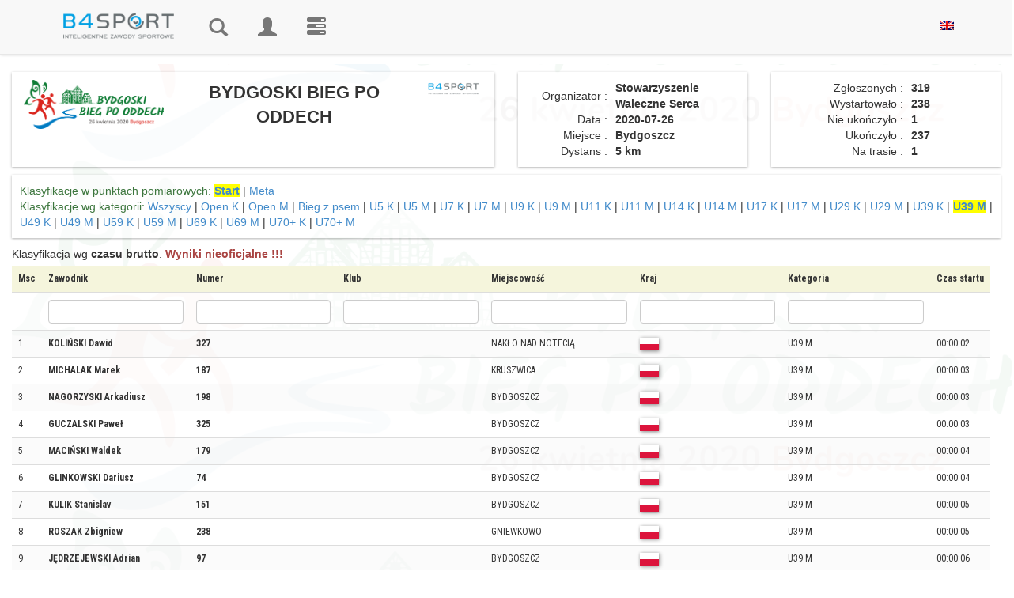

--- FILE ---
content_type: text/html; charset=utf-8
request_url: https://wyniki.b4sport.pl/bydgoski-bieg-po-oddech/u39-m/e2519/c25227.html?times=0&embeded=0&auto=0&location_nr=-2
body_size: 12260
content:
<!DOCTYPE html>
<html lang="pl">
	<head>
				<meta http-equiv="content-type" content="text/html; charset=UTF-8">
		<meta charset="utf-8">
		<meta property="og:title" name="description" content="BYDGOSKI BIEG PO ODDECH - Wyniki B4SPORT" />
<meta property="og:description" name="description" content="Wyniki dystansu BYDGOSKI BIEG PO ODDECH. Zgłoszonych zawodników było 319. Sprawdź wyniki online" />
<link rel="stylesheet" type="text/css" href="https://cdnjs.cloudflare.com/ajax/libs/leaflet/1.3.1/leaflet.css" />
<link rel="stylesheet" type="text/css" href="/css/leaflet.markercluster/MarkerCluster.css" />
<link rel="stylesheet" type="text/css" href="/css/leaflet.markercluster/MarkerCluster.Default.css" />
<link rel="stylesheet" type="text/css" href="https://api.mapbox.com/mapbox.js/plugins/leaflet-fullscreen/v1.0.1/leaflet.fullscreen.css" />
<link rel="stylesheet" type="text/css" href="/css/pretty_table.css" />
<script type="text/javascript" src="/assets/8ebba4e2/jquery.min.js"></script>
<script type="text/javascript" src="/assets/8ebba4e2/jquery.ba-bbq.min.js"></script>
<script type="text/javascript" src="/js/Chart.bundle.min.js"></script>
<script type="text/javascript" src="/js/utils.js"></script>
<script type="text/javascript" src="https://cdnjs.cloudflare.com/ajax/libs/leaflet/1.3.1/leaflet.js"></script>
<script type="text/javascript" src="https://cdnjs.cloudflare.com/ajax/libs/leaflet-gpx/1.4.0/gpx.min.js"></script>
<script type="text/javascript" src="https://api.mapbox.com/mapbox.js/plugins/leaflet-fullscreen/v1.0.1/Leaflet.fullscreen.min.js"></script>
<script type="text/javascript" src="/js/chroma.js"></script>
<script type="text/javascript" src="/js/leaflet.markercluster/leaflet.markercluster.js"></script>
<script type="text/javascript" src="https://wyniki.b4sport.pl/js/jquery/jquery-ui-1.9.2.custom.min.js"></script>
<script type="text/javascript" src="https://wyniki.b4sport.pl/js/jquery/jquery.autocomplete.js"></script>
<script type="text/javascript" src="https://wyniki.b4sport.pl/js/docCookies.js"></script>
<title>BYDGOSKI BIEG PO ODDECH - Wyniki B4SPORT</title>
		<meta name="viewport" content="width=device-width, initial-scale=1, maximum-scale=1">
		<link rel="preconnect" href="https://fonts.gstatic.com">
		<link href="https://fonts.googleapis.com/css2?family=Roboto+Condensed:ital,wght@0,300;0,400;0,700;1,300;1,400;1,700&display=swap" rel="stylesheet">
		<link href="https://wyniki.b4sport.pl/themes/timer/css/bootstrap.css" rel="stylesheet">
		<link href="https://wyniki.b4sport.pl/themes/timer/css/datepicker3.css" rel="stylesheet">
		<link href="https://wyniki.b4sport.pl/themes/timer/css/autocomplete.css" rel="stylesheet">
		<!--		<link href="https://wyniki.b4sport.pl/themes/timer/jquery-ui-1.11.4.custom/jquery-ui.min.css" rel="stylesheet">
                <link rel="stylesheet" href="https://wyniki.b4sport.pl/themes/timer/bootstrap-select-1.10.0/dist/css/bootstrap-select.css">-->
		<!--[if lt IE 9]>
			<script src="//html5shim.googlecode.com/svn/trunk/html5.js"></script>
		<![endif]-->
		<link href="https://wyniki.b4sport.pl/themes/timer/css/styles.css?t=1111124" rel="stylesheet">
		<link href="https://wyniki.b4sport.pl/themes/timer/css/flags.css" rel="stylesheet">
		
								<script src="https://wyniki.b4sport.pl/themes/timer/js/bootstrap.min.js"></script>
		<script src="https://wyniki.b4sport.pl/themes/timer/js/bootstrap-datepicker.js"></script>
<!--		<script src="https://wyniki.b4sport.pl/themes/timer/jquery-ui-1.11.4.custom/jquery-ui.min.js"></script>
                                <script src="https://wyniki.b4sport.pl/themes/timer/bootstrap-select-1.10.0/dist/js/bootstrap-select.js"></script>-->
<!-- Hotjar Tracking Code for http://wyniki.b4sport.pl -->
		<!--<script src="https://kit.fontawesome.com/a076d05399.js"></script>-->
		<link href="https://wyniki.b4sport.pl/images/disciplines/font/flaticon.css" rel="stylesheet">
<!--<script>
    (function(h,o,t,j,a,r){
        h.hj=h.hj||function(){(h.hj.q=h.hj.q||[]).push(arguments)};
        h._hjSettings={hjid:1545722,hjsv:6};
        a=o.getElementsByTagName('head')[0];
        r=o.createElement('script');r.async=1;
        r.src=t+h._hjSettings.hjid+j+h._hjSettings.hjsv;
        a.appendChild(r);
    })(window,document,'https://static.hotjar.com/c/hotjar-','.js?sv=');
</script>		-->
		<!-- Google Tag Manager -->
		<script>(function(w,d,s,l,i){w[l]=w[l]||[];w[l].push({'gtm.start':
		new Date().getTime(),event:'gtm.js'});var f=d.getElementsByTagName(s)[0],
		j=d.createElement(s),dl=l!='dataLayer'?'&l='+l:'';j.async=true;j.src=
		'https://www.googletagmanager.com/gtm.js?id='+i+dl;f.parentNode.insertBefore(j,f);
		})(window,document,'script','dataLayer','GTM-PFZRJK5');</script>
		<!-- End Google Tag Manager -->
	</head>
		<body >
		<!-- Google Tag Manager (noscript) -->
		<noscript><iframe src="https://www.googletagmanager.com/ns.html?id=GTM-PFZRJK5"
		height="0" width="0" style="display:none;visibility:hidden;"></iframe></noscript>
		<!-- End Google Tag Manager (noscript) -->
				<div id="topmenu" class="navbar navbar-default navbar-fixed-top" role="navigation">
			<div class="container">
				<div class="navbar-header">
					<button type="button" class="navbar-toggle" data-toggle="collapse" data-target=".navbar-collapse">
						<span class="sr-only">Toggle navigation</span>
						<span class="icon-bar"></span>
						<span class="icon-bar"></span>
						<span class="icon-bar"></span>
					</button>
					<a href="/" class="navbar-brand" style="max-width: 190px;"><img class="img-responsive" src="/images/b4sport-logo-www.png" alt="B4Sport"/></a>
				</div>
				<div class="navbar-collapse collapse">
					<ul class="nav navbar-nav navbar-icons">
												<!--<li ><a href="/timerRaces/showAdminEvents">Wydarzenia</a></li>-->
						<li ><a href="/" title="Wyniki"><i class="glyphicon glyphicon-search"></i><span class="navbar-label"> Wyniki</span></a></li>
													<li ><a href="/timer/logowanie" title="Zaloguj"><i class="glyphicon glyphicon-user"></i><span class="navbar-label"> Zaloguj</span></a></li>
												<li><a href="https://b4sport.pl/" title="B4SPORT.PL - elektroniczny pomiar czasu"><i class="glyphicon glyphicon-tasks"><span class="navbar-label">B4SPORT.PL - elektroniczny pomiar czasu</span></i></a></li>
											</ul>
					<ul class="nav navbar-nav navbar-right">
						<li>
						<a href="/bydgoski-bieg-po-oddech/u39-m/e2519/c25227.html?language=en">
							<img style="" src="/images/en_us.png" />
						</a>
						</li>
											</ul>
<!--					<ul class="nav navbar-nav navbar-right">
						<li>
							<a href="/?language=en">
								<img style="" src="/images/en_us.png" />
							</a>
						</li>
					</ul>-->
				</div>
				<!--/.nav-collapse -->
			</div>
		</div>
		
		<!-- Begin Body -->
		<div id="maincontent">
			<div class="container">
				<div class="row">
					<div class="col-md-12">
						<div id="flashContainer">
																																		</div>
					</div>
				</div>
			</div>
			<div class="container-fluid">
				<div class="row">
					<div class="col-md-12">
						

<style>
	div.table-results tr.grid-filter input {
		height: 30px;
		padding: 6px;
	}
	div.table-results td, div.table-results th {
		font-size: 12px;
		white-space: nowrap;
		font-family: 'Roboto Condensed', sans-serif;
		/*font-stretch: semi-condensed;*/
		/*padding: 6px 6px !important;*/
		
	}
	div.table-results td.limit {
		border-bottom: 3px solid #ff8080;
		font-size: 16px;
		font-weight: bold;
		background-color: white;
	}
	div.table-results td.limitDist {
		border-bottom: 3px solid #8080ff;
		font-size: 16px;
		font-weight: bold;
		background-color: white;
	}
	div.table-results td.limitClass {
		border-bottom: 3px solid #ff8080;
		font-size: 16px;
		font-weight: bold;
		background-color: white;
	}
    tr.grid-filter select {
        padding: 2px;
        width: 53px;
        height: 30px;
    }
    img.spons-logo {
        max-height:200px;
        margin: 0 auto !important;
    }
	a.link-selected {
		font-weight: bold;
		background-color: yellow;
	}
	td.numberCell {
		text-align: right;
	}
	td.boldTd {
		font-weight: bold;
	}
	img.av-results {
		margin-left: 3px;
	}
	td.highlight, th.highlight  {
		background-color:lightcyan !important;
	}
	.table-results table th {
		background: beige;
		position: sticky;
		top: 0px; /* Don't forget this, required for the stickiness */
		/*box-shadow: 0 2px 2px -1px rgba(0, 0, 0, 0.4);*/
	}
	.table-results table td .glyphicon {
		position: unset;
	}
	
	.table-striped > tbody > tr:nth-child(even) > td, .table-striped > tbody > tr:nth-child(even) > th {
		background-color: rgb(255, 255, 255, 0.6);
	}
	.table-striped > tbody > tr:nth-child(odd) > td, .table-striped > tbody > tr:nth-child(odd) > th {
		background-color: rgb(249, 249, 249, 0.6);
	}
		
	.table-striped > tbody > tr.diamond:nth-child(even) > td, .table-striped > tbody > tr.diamond:nth-child(even) > th {
		background-color: rgb(64, 200, 255, 0.1);
	}
	.table-striped > tbody > tr.diamond:nth-child(odd) > td, .table-striped > tbody > tr.diamond:nth-child(odd) > th {
		background-color: rgb(0, 128, 249, 0.1);
	}
		
	.table-striped > tbody > tr.gold:nth-child(even) > td, .table-striped > tbody > tr.gold:nth-child(even) > th {
		background-color: rgb(255, 255, 130, 0.1);
	}
	.table-striped > tbody > tr.gold:nth-child(odd) > td, .table-striped > tbody > tr.gold:nth-child(odd) > th {
		background-color: rgb(249, 249, 0, 0.1);
	}
		
	.table-striped > tbody > tr.silver:nth-child(even) > td, .table-striped > tbody > tr.silver:nth-child(even) > th {
		background-color: rgb(255, 255, 255, 0.6);
	}
	.table-striped > tbody > tr.silver:nth-child(odd) > td, .table-striped > tbody > tr.silver:nth-child(odd) > th {
		background-color: rgb(249, 249, 255, 0.6);
	}
	
	.table-striped > tbody > tr.bronze:nth-child(even) > td, .table-striped > tbody > tr.bronze:nth-child(even) > th {
		background-color: rgb(255, 200, 130, 0.1);
	}
	.table-striped > tbody > tr.bronze:nth-child(odd) > td, .table-striped > tbody > tr.bronze:nth-child(odd) > th {
		background-color: rgb(120, 58, 0, 0.1);
	}
	
	tr.diamond td.result-name {
		background-image: url('/medals/diamond.png');
		background-repeat: no-repeat;
		background-position: right;
		padding-right:20px;
	}
	tr.gold td.result-name {
		background-image: url('/medals/gold-medal.png');
		background-repeat: no-repeat;
		background-position: right;
		padding-right:20px;
	}
	tr.silver td.result-name {
		background-image: url('/medals/silver-medal.png');
		background-repeat: no-repeat;
		background-position: right;
		padding-right:20px;
	}
	tr.bronze td.result-name {
		background-image: url('/medals/bronze-medal.png');
		background-repeat: no-repeat;
		background-position: right;
		padding-right:20px;
	}

	.loading-screen {
		text-align: center;
	}

	.loading-text {
		font-weight: 600;
		font-size: 40px;
		color: rgb(255, 255, 255);
		text-shadow:
			2px 2px 0 #000,
			-2px 2px 0 #000,
			-2px -2px 0 #000,
			2px -2px 0 #000;
	}

	#copied {
		color: rgb(0, 204, 0);
	}

	#not-copied {
		color: rgb(204, 0, 0);
	}

	.chip-icon {
		background-image: url('/images/chip_cropped_prev_ui.png');
		background-size: 85%;
		background-repeat: no-repeat;
		background-position: center;
	}

	@media screen and (min-width: 3400px) {
		.chip-icon {
			background-size: 50%;
		}
	}

	td.chip-icon > a {
		all: unset;
	}

</style>
<style>
	@media screen and (min-width: 1200px){

		.modal-dialog {
			width: 1000px;
		}
		
		.main-background {
			margin-top: 10px;
		}
    }
	
	.result-canvas {
		background-color: rgb(255, 255, 255,0.6);
	}
	
	.result-panel {
		margin-bottom: 10px;
		padding: 10px 10px;
		box-shadow: rgba(0,0,0,.3) 0 1px 3px 0;
		background-color: rgb(255, 255, 255,0.6);
	}
		
	.result-panel img.country-flag {	
		margin-right: 5px;
		margin-top: -6px;
		border:0;
		width:24px;
		height:16px;
		box-shadow: 1px 1px 2px grey;
	}
			
	.result-panel .runner-name {
		font-size: 20px;
		font-weight: bold;
	}
	
	.result-panel .runner-number {
		font-family: 'Faster One', cursive;
		font-size: 40px;
		background-color: #428bca;
		color:white;
		width: 100%;
		line-height: 44px;
		margin-top: 5px;
	}
	
	.result-panel .race-name {
		font-family: 'Teko', sans-serif;
		font-weight: 400;
		font-size: 20px;
		line-height: 20px;
		margin-top: 10px;
	}	
	
	.result-panel .race-data {
		font-family: 'Teko', sans-serif;
		font-weight: 400;
		font-size: 14px;
		border-bottom: 1px solid #ccc;
	}	
	
	.result-panel .time-row {
		font-size: 16px;
		border-bottom: 1px solid #ccc;
		margin-bottom: 10px
	}	
	
	.result-panel .border-top-row {
		border-top: 1px solid #ccc;
		margin-top:10px;
		padding-top:10px;
	}	
	
	.result-panel .event-name {
		font-weight: 500;
	}	
	
	.result-panel .runner-data table {
		width: 100%;
	}	
	
	.result-panel td.parameter-name {
		text-align: right;
		width: 40%;
		padding-right:5px;
	}	
	
	.result-panel td.parameter-name-long {
		text-align: right;
		width: 60%;
		padding-right: 5px;
	}
	
	.result-panel td.parameter-value {
		text-align: left;
		font-weight: bold;
		padding-left:5px;
		padding-right:5px;
	}	
	
	.result-panel .runner-flag  {
		margin-left: 10px;
		margin-top: -10px;
	}	
	
	.result-panel .results-data .col-xs-7  {
		padding-left: 25px;
	}	
	.result-panel .results-data .col-xs-5  {
		padding-right: 25px;
	}
	
	.padding-panel {
		padding-left: 10px;
		padding-right: 10px;
	}
	
	.link-panel .col-xs-6 {
		text-align: center;
	}
		
	
	@media screen and (min-width: 1200px){
		.result-panel .event-name {
			font-size: 22px;
			/*font-weight: bold;*/
			/*line-height: 22px;*/
		}	
    }	
	
	.table-responsive {
		width: 99%;
		/* margin-bottom: 15px;
		overflow-x: auto;
		overflow-y: auto;
		-webkit-overflow-scrolling: touch;
		-ms-overflow-style: -ms-autohiding-scrollbar;
		height: 500px;
		border: 1px solid #ddd; */
	}
	
	.table-results td {
		background-color: rgb(255, 255, 255, 0.6);
	}
	.table-results {
		margin-top: 5px;
	}
	
	.wrapper1 {
	  width: 100%;
	  overflow-x: auto;
	  overflow-y:hidden;
	  height: 20px;
	  position: sticky;
	  top: 0px;
	}

	.div1 {
	  width: 100%;
	  height: 20px;
	}
	

	.main-background:before{
		content: "";
		position: absolute;
		background-image: url("https://b4sportonline.pl/users-folder/641/5653478f3d37296118d4691d28629295c35bc.png"); 
		background-repeat: repeat-y;
		background-position: center center;
		background-size: 100%;
		/*background-attachment: fixed;*/
		opacity: .05;
		height: 100%;
		width: 99%;
	}
	
</style>
<div class="main-background">
	<div class="row" style="height:10px"></div>

<div class="row" id="div-tytul">
	<div class="col-lg-6 text-center div-tytul-child">
		<div class="result-panel text-center">
			<div class="row">
				<div class="col-xs-4 col-md-4"><a target="_blank" href="https://b4sportonline.pl/bydgoski_bieg_po_oddech/"><img style="margin-left: 5px; max-height: 120px;" class="img-responsive img-rounded" src="https://b4sportonline.pl/users-folder/641/5653478f3d37296118d4691d28629295c35bc.png"></a></div>
				<div class="col-xs-8 col-md-6 event-name">
					<strong>BYDGOSKI BIEG PO ODDECH</strong>
																
				</div>					
				<div class="col-xs-12 col-md-2"><a target="_blank" href="http://b4sport.pl"><img class="img-responsive img-rounded" style="margin-right: 5px; max-height: 120px; float: right;display: inline;" src="/images/b4sport-logo-www.png"/></a></div>
			</div>
		</div>
	</div>

	<div class="col-lg-3 div-tytul-child">
        		<div class="result-panel text-center"><!-- Panel informacyjny -->
			<div class="runner-data">
				<table>
										<tr>
						<td class="parameter-name">Organizator&nbsp;:</td>
						<td class="parameter-value">Stowarzyszenie Waleczne Serca</td>
					</tr>
															<tr>
						<td class="parameter-name">Data&nbsp;:</td>
						<td class="parameter-value">2020-07-26</td>
					</tr>
															<tr>
						<td class="parameter-name">Miejsce&nbsp;:</td>
						<td class="parameter-value">Bydgoszcz</td>
					</tr>
															<tr>
						<td class="parameter-name">Dystans&nbsp;:</td>
						<td class="parameter-value">5 km</td>
					</tr>
															<tr>
										</tr>
				</table>
			</div>
		</div>
	</div>
	<div class="col-lg-3 div-tytul-child">
		<div class="result-panel text-center"><!-- Statystyki -->
			<div class="runner-data">
				<table>
										<tr>
						<td class="parameter-name-long">Zgłoszonych&nbsp;:</td>
						<td class="parameter-value">319</td>
					</tr>
															<tr>
						<td class="parameter-name-long">Wystartowało&nbsp;:</td>
						<td class="parameter-value">238</td>
					</tr>
															<tr>
						<td class="parameter-name-long">Nie ukończyło&nbsp;:</td>
						<td class="parameter-value">1</td>
					</tr>
															<tr>
						<td class="parameter-name-long">Ukończyło&nbsp;:</td>
						<td class="parameter-value">237</td>
					</tr>
															<tr>
						<td class="parameter-name-long">Na trasie&nbsp;:</td>
						<td class="parameter-value">1</td>
					</tr>
									</table>
			</div>
		</div>		
	</div>
	</div>
<div class="row">	
	<div class="col-xs-12">
        <div class="result-panel" id="div-klasyfikacje">
	<div class="row">
		<div class="col-md-12"> 
			<span class="text-success">Klasyfikacje w punktach pomiarowych:</span>
			<a class="link-selected" href="/bydgoski-bieg-po-oddech/e2519.html?embeded=0&amp;times=0&amp;auto=0&amp;location_nr=-2">Start</a> | 			<a class="" href="/bydgoski-bieg-po-oddech/e2519.html?times=0&amp;embeded=0&amp;auto=0">Meta</a>		</div>
	</div>
	<div class="row">
		<div class="col-md-12"> 
			<span class="text-success">Klasyfikacje wg kategorii:</span>
			<a class="" href="/bydgoski-bieg-po-oddech/e2519.html?times=0&amp;embeded=0&amp;auto=0&amp;location_nr=-2">Wszyscy</a>							 | <a class="" href="/bydgoski-bieg-po-oddech/open-k/e2519/c25235.html?times=0&amp;embeded=0&amp;auto=0&amp;location_nr=-2">Open K</a>							 | <a class="" href="/bydgoski-bieg-po-oddech/open-m/e2519/c25236.html?times=0&amp;embeded=0&amp;auto=0&amp;location_nr=-2">Open M</a>							 | <a class="" href="/bydgoski-bieg-po-oddech/bieg-z-psem/e2519/c25237.html?times=0&amp;embeded=0&amp;auto=0&amp;location_nr=-2">Bieg z psem</a>							 | <a class="" href="/bydgoski-bieg-po-oddech/u5-k/e2519/c25212.html?times=0&amp;embeded=0&amp;auto=0&amp;location_nr=-2">U5 K</a>							 | <a class="" href="/bydgoski-bieg-po-oddech/u5-m/e2519/c25229.html?times=0&amp;embeded=0&amp;auto=0&amp;location_nr=-2">U5 M</a>							 | <a class="" href="/bydgoski-bieg-po-oddech/u7-k/e2519/c25211.html?times=0&amp;embeded=0&amp;auto=0&amp;location_nr=-2">U7 K</a>							 | <a class="" href="/bydgoski-bieg-po-oddech/u7-m/e2519/c25232.html?times=0&amp;embeded=0&amp;auto=0&amp;location_nr=-2">U7 M</a>							 | <a class="" href="/bydgoski-bieg-po-oddech/u9-k/e2519/c25234.html?times=0&amp;embeded=0&amp;auto=0&amp;location_nr=-2">U9 K</a>							 | <a class="" href="/bydgoski-bieg-po-oddech/u9-m/e2519/c25213.html?times=0&amp;embeded=0&amp;auto=0&amp;location_nr=-2">U9 M</a>							 | <a class="" href="/bydgoski-bieg-po-oddech/u11-k/e2519/c25214.html?times=0&amp;embeded=0&amp;auto=0&amp;location_nr=-2">U11 K</a>							 | <a class="" href="/bydgoski-bieg-po-oddech/u11-m/e2519/c25223.html?times=0&amp;embeded=0&amp;auto=0&amp;location_nr=-2">U11 M</a>							 | <a class="" href="/bydgoski-bieg-po-oddech/u14-k/e2519/c25215.html?times=0&amp;embeded=0&amp;auto=0&amp;location_nr=-2">U14 K</a>							 | <a class="" href="/bydgoski-bieg-po-oddech/u14-m/e2519/c25224.html?times=0&amp;embeded=0&amp;auto=0&amp;location_nr=-2">U14 M</a>							 | <a class="" href="/bydgoski-bieg-po-oddech/u17-k/e2519/c25216.html?times=0&amp;embeded=0&amp;auto=0&amp;location_nr=-2">U17 K</a>							 | <a class="" href="/bydgoski-bieg-po-oddech/u17-m/e2519/c25225.html?times=0&amp;embeded=0&amp;auto=0&amp;location_nr=-2">U17 M</a>							 | <a class="" href="/bydgoski-bieg-po-oddech/u29-k/e2519/c25217.html?times=0&amp;embeded=0&amp;auto=0&amp;location_nr=-2">U29 K</a>							 | <a class="" href="/bydgoski-bieg-po-oddech/u29-m/e2519/c25226.html?times=0&amp;embeded=0&amp;auto=0&amp;location_nr=-2">U29 M</a>							 | <a class="" href="/bydgoski-bieg-po-oddech/u39-k/e2519/c25218.html?times=0&amp;embeded=0&amp;auto=0&amp;location_nr=-2">U39 K</a>							 | <a class="link-selected" href="/bydgoski-bieg-po-oddech/u39-m/e2519/c25227.html?times=0&amp;embeded=0&amp;auto=0&amp;location_nr=-2">U39 M</a>							 | <a class="" href="/bydgoski-bieg-po-oddech/u49-k/e2519/c25219.html?times=0&amp;embeded=0&amp;auto=0&amp;location_nr=-2">U49 K</a>							 | <a class="" href="/bydgoski-bieg-po-oddech/u49-m/e2519/c25228.html?times=0&amp;embeded=0&amp;auto=0&amp;location_nr=-2">U49 M</a>							 | <a class="" href="/bydgoski-bieg-po-oddech/u59-k/e2519/c25220.html?times=0&amp;embeded=0&amp;auto=0&amp;location_nr=-2">U59 K</a>							 | <a class="" href="/bydgoski-bieg-po-oddech/u59-m/e2519/c25230.html?times=0&amp;embeded=0&amp;auto=0&amp;location_nr=-2">U59 M</a>							 | <a class="" href="/bydgoski-bieg-po-oddech/u69-k/e2519/c25221.html?times=0&amp;embeded=0&amp;auto=0&amp;location_nr=-2">U69 K</a>							 | <a class="" href="/bydgoski-bieg-po-oddech/u69-m/e2519/c25231.html?times=0&amp;embeded=0&amp;auto=0&amp;location_nr=-2">U69 M</a>							 | <a class="" href="/bydgoski-bieg-po-oddech/u70-k/e2519/c25222.html?times=0&amp;embeded=0&amp;auto=0&amp;location_nr=-2">U70+ K</a>							 | <a class="" href="/bydgoski-bieg-po-oddech/u70-m/e2519/c25233.html?times=0&amp;embeded=0&amp;auto=0&amp;location_nr=-2">U70+ M</a>			
					</div>
	</div>
	
</div>
	
<div class="result-panel-main" style="padding-right: 0;margin-top:10px">
	
Klasyfikacja wg 
<strong>czasu brutto</strong>.

	<span class="text-danger"><strong>Wyniki nieoficjalne !!!</strong></span>

<div>
	<div class="table-responsive table-names table-results wrapper2">
		<div class="grid-view rounded" id="resultsGrid">
<table class="table table-striped table-hover">
<thead>
<tr>
<th style="" id="resultsGrid_c0">Msc</th><th id="resultsGrid_c1">Zawodnik</th><th id="resultsGrid_c2">Numer</th><th id="resultsGrid_c3">Klub</th><th id="resultsGrid_c4">Miejscowość</th><th id="resultsGrid_c5">Kraj</th><th id="resultsGrid_c6">Kategoria</th><th id="resultsGrid_c13">Czas startu</th></tr>
<tr class="grid-filter">
<td style="">&nbsp;</td><td><input name="FiltersForm[surname]" type="text" value="" /></td><td><input name="FiltersForm[number]" type="text" value="" /></td><td><input name="FiltersForm[team]" type="text" value="" /></td><td><input name="FiltersForm[city]" type="text" value="" /></td><td><input name="FiltersForm[country]" type="text" value="" /></td><td><input name="FiltersForm[category_name]" type="text" value="" /></td><td>&nbsp;</td></tr>
</thead>
<tbody>
<tr>
<td style="">1<input class="rowChip" type="hidden" id="chip0" value="4MHDWZS"/><input class="rowName" type="hidden" id="rrname0" value="kolinski-dawid"/></td><td class=""><strong class="texdt-primary">KOLIŃSKI Dawid </strong></td><td><strong>327</strong></td><td><span class='_small'></span></td><td><span class='_small'>NAKŁO NAD NOTECIĄ</span></td><td><span class='_small' style='font-weight:bold;'><img style='border:0;width:24px;height:16px;box-shadow: 1px 1px 5px grey;' src='/images/flags-mini/pl.png' title='Polska (POL)'/></span></td><td>U39 M</td><td>00:00:02</td></tr>
<tr>
<td style="">2<input class="rowChip" type="hidden" id="chip1" value="6DMHV6V"/><input class="rowName" type="hidden" id="rrname1" value="michalak-marek"/></td><td class=""><strong class="texdt-primary">MICHALAK Marek </strong></td><td><strong>187</strong></td><td><span class='_small'></span></td><td><span class='_small'>KRUSZWICA</span></td><td><span class='_small' style='font-weight:bold;'><img style='border:0;width:24px;height:16px;box-shadow: 1px 1px 5px grey;' src='/images/flags-mini/pl.png' title='Polska (POL)'/></span></td><td>U39 M</td><td>00:00:03</td></tr>
<tr>
<td style="">3<input class="rowChip" type="hidden" id="chip2" value="6ENWH4E"/><input class="rowName" type="hidden" id="rrname2" value="nagorzyski-arkadiusz"/></td><td class=""><strong class="texdt-primary">NAGORZYSKI Arkadiusz </strong></td><td><strong>198</strong></td><td><span class='_small'></span></td><td><span class='_small'>BYDGOSZCZ</span></td><td><span class='_small' style='font-weight:bold;'><img style='border:0;width:24px;height:16px;box-shadow: 1px 1px 5px grey;' src='/images/flags-mini/pl.png' title='Polska (POL)'/></span></td><td>U39 M</td><td>00:00:03</td></tr>
<tr>
<td style="">4<input class="rowChip" type="hidden" id="chip3" value="8KNPVGS"/><input class="rowName" type="hidden" id="rrname3" value="guczalski-pawel"/></td><td class=""><strong class="texdt-primary">GUCZALSKI Paweł </strong></td><td><strong>325</strong></td><td><span class='_small'></span></td><td><span class='_small'>BYDGOSZCZ</span></td><td><span class='_small' style='font-weight:bold;'><img style='border:0;width:24px;height:16px;box-shadow: 1px 1px 5px grey;' src='/images/flags-mini/pl.png' title='Polska (POL)'/></span></td><td>U39 M</td><td>00:00:03</td></tr>
<tr>
<td style="">5<input class="rowChip" type="hidden" id="chip4" value="1AHR8KC"/><input class="rowName" type="hidden" id="rrname4" value="macinski-waldek"/></td><td class=""><strong class="texdt-primary">MACIŃSKI Waldek </strong></td><td><strong>179</strong></td><td><span class='_small'></span></td><td><span class='_small'>BYDGOSZCZ</span></td><td><span class='_small' style='font-weight:bold;'><img style='border:0;width:24px;height:16px;box-shadow: 1px 1px 5px grey;' src='/images/flags-mini/pl.png' title='Polska (POL)'/></span></td><td>U39 M</td><td>00:00:04</td></tr>
<tr>
<td style="">6<input class="rowChip" type="hidden" id="chip5" value="3DK8E8V"/><input class="rowName" type="hidden" id="rrname5" value="glinkowski-dariusz"/></td><td class=""><strong class="texdt-primary">GLINKOWSKI Dariusz </strong></td><td><strong>74</strong></td><td><span class='_small'></span></td><td><span class='_small'>BYDGOSZCZ</span></td><td><span class='_small' style='font-weight:bold;'><img style='border:0;width:24px;height:16px;box-shadow: 1px 1px 5px grey;' src='/images/flags-mini/pl.png' title='Polska (POL)'/></span></td><td>U39 M</td><td>00:00:04</td></tr>
<tr>
<td style="">7<input class="rowChip" type="hidden" id="chip6" value="4AHCNKR"/><input class="rowName" type="hidden" id="rrname6" value="kulik-stanislav"/></td><td class=""><strong class="texdt-primary">KULIK Stanislav </strong></td><td><strong>151</strong></td><td><span class='_small'></span></td><td><span class='_small'>BYDGOSZCZ</span></td><td><span class='_small' style='font-weight:bold;'><img style='border:0;width:24px;height:16px;box-shadow: 1px 1px 5px grey;' src='/images/flags-mini/pl.png' title='Polska (POL)'/></span></td><td>U39 M</td><td>00:00:05</td></tr>
<tr>
<td style="">8<input class="rowChip" type="hidden" id="chip7" value="9FH1X2K"/><input class="rowName" type="hidden" id="rrname7" value="roszak-zbigniew"/></td><td class=""><strong class="texdt-primary">ROSZAK Zbigniew </strong></td><td><strong>238</strong></td><td><span class='_small'></span></td><td><span class='_small'>GNIEWKOWO</span></td><td><span class='_small' style='font-weight:bold;'><img style='border:0;width:24px;height:16px;box-shadow: 1px 1px 5px grey;' src='/images/flags-mini/pl.png' title='Polska (POL)'/></span></td><td>U39 M</td><td>00:00:05</td></tr>
<tr>
<td style="">9<input class="rowChip" type="hidden" id="chip8" value="8GH4RP5"/><input class="rowName" type="hidden" id="rrname8" value="jedrzejewski-adrian"/></td><td class=""><strong class="texdt-primary">JĘDRZEJEWSKI Adrian </strong></td><td><strong>97</strong></td><td><span class='_small'></span></td><td><span class='_small'>BYDGOSZCZ</span></td><td><span class='_small' style='font-weight:bold;'><img style='border:0;width:24px;height:16px;box-shadow: 1px 1px 5px grey;' src='/images/flags-mini/pl.png' title='Polska (POL)'/></span></td><td>U39 M</td><td>00:00:06</td></tr>
<tr>
<td style="">10<input class="rowChip" type="hidden" id="chip9" value="8RKFX48"/><input class="rowName" type="hidden" id="rrname9" value="borakiewicz-przemyslaw"/></td><td class=""><strong class="texdt-primary">BORAKIEWICZ Przemysław </strong></td><td><strong>26</strong></td><td><span class='_small'></span></td><td><span class='_small'>GOŁAŃCZ</span></td><td><span class='_small' style='font-weight:bold;'><img style='border:0;width:24px;height:16px;box-shadow: 1px 1px 5px grey;' src='/images/flags-mini/pl.png' title='Polska (POL)'/></span></td><td>U39 M</td><td>00:00:06</td></tr>
<tr>
<td style="">11<input class="rowChip" type="hidden" id="chip10" value="1FHXMBA"/><input class="rowName" type="hidden" id="rrname10" value="han-slawomir"/></td><td class=""><strong class="texdt-primary">HAN Sławomir </strong></td><td><strong>84</strong></td><td><span class='_small'></span></td><td><span class='_small'>BIAŁE BŁOTA</span></td><td><span class='_small' style='font-weight:bold;'><img style='border:0;width:24px;height:16px;box-shadow: 1px 1px 5px grey;' src='/images/flags-mini/pl.png' title='Polska (POL)'/></span></td><td>U39 M</td><td>00:00:09</td></tr>
<tr>
<td style="">12<input class="rowChip" type="hidden" id="chip11" value="6SHBCYH"/><input class="rowName" type="hidden" id="rrname11" value="skupsz-jedrzej-kazmierz"/></td><td class=""><strong class="texdt-primary">SKUPSZ Jędrzej Kazmierz </strong></td><td><strong>250</strong></td><td><span class='_small'></span></td><td><span class='_small'>BYDGOSZCZ</span></td><td><span class='_small' style='font-weight:bold;'><img style='border:0;width:24px;height:16px;box-shadow: 1px 1px 5px grey;' src='/images/flags-mini/pl.png' title='Polska (POL)'/></span></td><td>U39 M</td><td>00:00:09</td></tr>
<tr>
<td style="">13<input class="rowChip" type="hidden" id="chip12" value="1KN9A3V"/><input class="rowName" type="hidden" id="rrname12" value="posert-przemyslaw"/></td><td class=""><strong class="texdt-primary">POSERT Przemyslaw </strong></td><td><strong>226</strong></td><td><span class='_small'></span></td><td><span class='_small'>BYDGOSZCZ</span></td><td><span class='_small' style='font-weight:bold;'><img style='border:0;width:24px;height:16px;box-shadow: 1px 1px 5px grey;' src='/images/flags-mini/pl.png' title='Polska (POL)'/></span></td><td>U39 M</td><td>00:00:10</td></tr>
<tr>
<td style="">14<input class="rowChip" type="hidden" id="chip13" value="1AN2BHX"/><input class="rowName" type="hidden" id="rrname13" value="czaplicki-bartlomiej"/></td><td class=""><strong class="texdt-primary">CZAPLICKI Bartłomiej </strong></td><td><strong>47</strong></td><td><span class='_small'></span></td><td><span class='_small'>BYDGOSZCZ</span></td><td><span class='_small' style='font-weight:bold;'><img style='border:0;width:24px;height:16px;box-shadow: 1px 1px 5px grey;' src='/images/flags-mini/pl.png' title='Polska (POL)'/></span></td><td>U39 M</td><td>00:00:10</td></tr>
<tr>
<td style="">15<input class="rowChip" type="hidden" id="chip14" value="6EMD5XX"/><input class="rowName" type="hidden" id="rrname14" value="frydrych-marcin"/></td><td class=""><strong class="texdt-primary">FRYDRYCH Marcin </strong></td><td><strong>66</strong></td><td><span class='_small'></span></td><td><span class='_small'>BYDGOSZCZ</span></td><td><span class='_small' style='font-weight:bold;'><img style='border:0;width:24px;height:16px;box-shadow: 1px 1px 5px grey;' src='/images/flags-mini/pl.png' title='Polska (POL)'/></span></td><td>U39 M</td><td>00:00:11</td></tr>
<tr>
<td style="">16<input class="rowChip" type="hidden" id="chip15" value="4XK32PZ"/><input class="rowName" type="hidden" id="rrname15" value="klamecki-marcin"/></td><td class=""><strong class="texdt-primary">KLAMECKI Marcin </strong></td><td><strong>112</strong></td><td><span class='_small'></span></td><td><span class='_small'>POPOWO</span></td><td><span class='_small' style='font-weight:bold;'><img style='border:0;width:24px;height:16px;box-shadow: 1px 1px 5px grey;' src='/images/flags-mini/pl.png' title='Polska (POL)'/></span></td><td>U39 M</td><td>00:00:11</td></tr>
<tr>
<td style="">17<input class="rowChip" type="hidden" id="chip16" value="8AMBTAB"/><input class="rowName" type="hidden" id="rrname16" value="kalinowski-radoslaw"/></td><td class=""><strong class="texdt-primary">KALINOWSKI Radosław </strong></td><td><strong>102</strong></td><td><span class='_small'></span></td><td><span class='_small'>BRZOZA</span></td><td><span class='_small' style='font-weight:bold;'><img style='border:0;width:24px;height:16px;box-shadow: 1px 1px 5px grey;' src='/images/flags-mini/pl.png' title='Polska (POL)'/></span></td><td>U39 M</td><td>00:00:12</td></tr>
<tr>
<td style="">18<input class="rowChip" type="hidden" id="chip17" value="1ANGCXV"/><input class="rowName" type="hidden" id="rrname17" value="grosskreutz-lukasz"/></td><td class=""><strong class="texdt-primary">GROSSKREUTZ Łukasz </strong></td><td><strong>77</strong></td><td><span class='_small'></span></td><td><span class='_small'>BYDGOSZCZ</span></td><td><span class='_small' style='font-weight:bold;'><img style='border:0;width:24px;height:16px;box-shadow: 1px 1px 5px grey;' src='/images/flags-mini/pl.png' title='Polska (POL)'/></span></td><td>U39 M</td><td>00:00:12</td></tr>
<tr>
<td style="">19<input class="rowChip" type="hidden" id="chip18" value="1WH4T59"/><input class="rowName" type="hidden" id="rrname18" value="gralak-robert"/></td><td class=""><strong class="texdt-primary">GRALAK Robert </strong></td><td><strong>78</strong></td><td><span class='_small'></span></td><td><span class='_small'>BYDGOSZCZ</span></td><td><span class='_small' style='font-weight:bold;'><img style='border:0;width:24px;height:16px;box-shadow: 1px 1px 5px grey;' src='/images/flags-mini/pl.png' title='Polska (POL)'/></span></td><td>U39 M</td><td>00:00:13</td></tr>
<tr>
<td style="">20<input class="rowChip" type="hidden" id="chip19" value="8GNCX04"/><input class="rowName" type="hidden" id="rrname19" value="bartczak-piotr"/></td><td class=""><strong class="texdt-primary">BARTCZAK Piotr </strong></td><td><strong>17</strong></td><td><span class='_small'></span></td><td><span class='_small'>BYDGOSZCZ</span></td><td><span class='_small' style='font-weight:bold;'><img style='border:0;width:24px;height:16px;box-shadow: 1px 1px 5px grey;' src='/images/flags-mini/pl.png' title='Polska (POL)'/></span></td><td>U39 M</td><td>00:00:13</td></tr>
<tr>
<td style="">21<input class="rowChip" type="hidden" id="chip20" value="8KK7BAP"/><input class="rowName" type="hidden" id="rrname20" value="bitner-jan"/></td><td class=""><strong class="texdt-primary">BITNER Jan </strong></td><td><strong>23</strong></td><td><span class='_small'></span></td><td><span class='_small'>BYDGOSZCZ</span></td><td><span class='_small' style='font-weight:bold;'><img style='border:0;width:24px;height:16px;box-shadow: 1px 1px 5px grey;' src='/images/flags-mini/pl.png' title='Polska (POL)'/></span></td><td>U39 M</td><td>00:00:14</td></tr>
<tr>
<td style="">22<input class="rowChip" type="hidden" id="chip21" value="3DM8CV7"/><input class="rowName" type="hidden" id="rrname21" value="suchara-dariusz"/></td><td class=""><strong class="texdt-primary">SUCHARA Dariusz </strong></td><td><strong>268</strong></td><td><span class='_small'></span></td><td><span class='_small'>OSSÓWKA</span></td><td><span class='_small' style='font-weight:bold;'><img style='border:0;width:24px;height:16px;box-shadow: 1px 1px 5px grey;' src='/images/flags-mini/pl.png' title='Polska (POL)'/></span></td><td>U39 M</td><td>00:00:15</td></tr>
<tr>
<td style="">23<input class="rowChip" type="hidden" id="chip22" value="6DN6BND"/><input class="rowName" type="hidden" id="rrname22" value="drapinski-maciej"/></td><td class=""><strong class="texdt-primary">DRAPIŃSKI Maciej </strong></td><td><strong>57</strong></td><td><span class='_small'></span></td><td><span class='_small'>BYDGOSZCZ</span></td><td><span class='_small' style='font-weight:bold;'><img style='border:0;width:24px;height:16px;box-shadow: 1px 1px 5px grey;' src='/images/flags-mini/pl.png' title='Polska (POL)'/></span></td><td>U39 M</td><td>00:00:16</td></tr>
<tr>
<td style="">24<input class="rowChip" type="hidden" id="chip23" value="6SNTCHR"/><input class="rowName" type="hidden" id="rrname23" value="slowinski-pawel"/></td><td class=""><strong class="texdt-primary">SŁOWIŃSKI Paweł </strong></td><td><strong>251</strong></td><td><span class='_small'></span></td><td><span class='_small'>BYDGOSZCZ</span></td><td><span class='_small' style='font-weight:bold;'><img style='border:0;width:24px;height:16px;box-shadow: 1px 1px 5px grey;' src='/images/flags-mini/pl.png' title='Polska (POL)'/></span></td><td>U39 M</td><td>00:00:17</td></tr>
<tr>
<td style="">25<input class="rowChip" type="hidden" id="chip24" value="8ZM0D22"/><input class="rowName" type="hidden" id="rrname24" value="saganowski-michal"/></td><td class=""><strong class="texdt-primary">SAGANOWSKI Michał </strong></td><td><strong>330</strong></td><td><span class='_small'></span></td><td><span class='_small'>BYDGOSZCZ</span></td><td><span class='_small' style='font-weight:bold;'><img style='border:0;width:24px;height:16px;box-shadow: 1px 1px 5px grey;' src='/images/flags-mini/pl.png' title='Polska (POL)'/></span></td><td>U39 M</td><td>00:00:18</td></tr>
<tr>
<td style="">26<input class="rowChip" type="hidden" id="chip25" value="1NM18X9"/><input class="rowName" type="hidden" id="rrname25" value="staniszewski-konrad"/></td><td class=""><strong class="texdt-primary">STANISZEWSKI Konrad </strong></td><td><strong>262</strong></td><td><span class='_small'></span></td><td><span class='_small'>KUTNO</span></td><td><span class='_small' style='font-weight:bold;'><img style='border:0;width:24px;height:16px;box-shadow: 1px 1px 5px grey;' src='/images/flags-mini/pl.png' title='Polska (POL)'/></span></td><td>U39 M</td><td>00:00:19</td></tr>
<tr>
<td style="">27<input class="rowChip" type="hidden" id="chip26" value="3DNK7DH"/><input class="rowName" type="hidden" id="rrname26" value="fryca-hubert"/></td><td class=""><strong class="texdt-primary">FRYCA Hubert </strong></td><td><strong>65</strong></td><td><span class='_small'></span></td><td><span class='_small'>BYDGOSZCZ</span></td><td><span class='_small' style='font-weight:bold;'><img style='border:0;width:24px;height:16px;box-shadow: 1px 1px 5px grey;' src='/images/flags-mini/pl.png' title='Polska (POL)'/></span></td><td>U39 M</td><td>00:00:20</td></tr>
<tr>
<td style="">28<input class="rowChip" type="hidden" id="chip27" value="0WKKA8B"/><input class="rowName" type="hidden" id="rrname27" value="brylinski-jakub"/></td><td class=""><strong class="texdt-primary">BRYLIŃSKI Jakub </strong></td><td><strong>32</strong></td><td><span class='_small'></span></td><td><span class='_small'>BYDGOSZCZ</span></td><td><span class='_small' style='font-weight:bold;'><img style='border:0;width:24px;height:16px;box-shadow: 1px 1px 5px grey;' src='/images/flags-mini/pl.png' title='Polska (POL)'/></span></td><td>U39 M</td><td>00:00:20</td></tr>
<tr>
<td style="">29<input class="rowChip" type="hidden" id="chip28" value="9RK7Z4M"/><input class="rowName" type="hidden" id="rrname28" value="redzina-michal"/></td><td class=""><strong class="texdt-primary">RĘDZINA Michał </strong></td><td><strong>235</strong></td><td><span class='_small'></span></td><td><span class='_small'>BYDGOSZCZ</span></td><td><span class='_small' style='font-weight:bold;'><img style='border:0;width:24px;height:16px;box-shadow: 1px 1px 5px grey;' src='/images/flags-mini/pl.png' title='Polska (POL)'/></span></td><td>U39 M</td><td>00:00:21</td></tr>
<tr>
<td style="">30<input class="rowChip" type="hidden" id="chip29" value="4FK19HV"/><input class="rowName" type="hidden" id="rrname29" value="bartczak-wojciech"/></td><td class=""><strong class="texdt-primary">BARTCZAK Wojciech </strong></td><td><strong>16</strong></td><td><span class='_small'></span></td><td><span class='_small'>BYDGOSZCZ</span></td><td><span class='_small' style='font-weight:bold;'><img style='border:0;width:24px;height:16px;box-shadow: 1px 1px 5px grey;' src='/images/flags-mini/pl.png' title='Polska (POL)'/></span></td><td>U39 M</td><td>00:00:23</td></tr>
<tr>
<td style="">31<input class="rowChip" type="hidden" id="chip30" value="8KN9BE3"/><input class="rowName" type="hidden" id="rrname30" value="kulpa-szymon"/></td><td class=""><strong class="texdt-primary">KULPA Szymon </strong></td><td><strong>152</strong></td><td><span class='_small'></span></td><td><span class='_small'>BRONIEWO</span></td><td><span class='_small' style='font-weight:bold;'><img style='border:0;width:24px;height:16px;box-shadow: 1px 1px 5px grey;' src='/images/flags-mini/pl.png' title='Polska (POL)'/></span></td><td>U39 M</td><td>00:00:24</td></tr>
<tr>
<td style="">32<input class="rowChip" type="hidden" id="chip31" value="8ZKKRAN"/><input class="rowName" type="hidden" id="rrname31" value="dobrowolski-grzegorz"/></td><td class=""><strong class="texdt-primary">DOBROWOLSKI Grzegorz </strong></td><td><strong>52</strong></td><td><span class='_small'></span></td><td><span class='_small'>MUROWANIEC</span></td><td><span class='_small' style='font-weight:bold;'><img style='border:0;width:24px;height:16px;box-shadow: 1px 1px 5px grey;' src='/images/flags-mini/pl.png' title='Polska (POL)'/></span></td><td>U39 M</td><td>00:00:26</td></tr>
<tr>
<td style=""><input class="rowChip" type="hidden" id="chip32" value="8KNN6C4"/><input class="rowName" type="hidden" id="rrname32" value="fik-marek"/></td><td class=""><strong class="texdt-primary">FIK Marek </strong></td><td><strong>62</strong></td><td><span class='_small'></span></td><td><span class='_small'>BYDGOSZCZ</span></td><td><span class='_small' style='font-weight:bold;'><img style='border:0;width:24px;height:16px;box-shadow: 1px 1px 5px grey;' src='/images/flags-mini/pl.png' title='Polska (POL)'/></span></td><td>U39 M</td><td>DNF</td></tr>
</tbody>
</table><div class="row"><div class="col-md-5 col-sm-12"><div class="dataTables_info">Znaleziono 33 wynik(ów)</div></div><div class="col-md-7 col-sm-12"></div></div><br /><div class="keys" style="display:none" title="/bydgoski-bieg-po-oddech/u39-m/e2519/c25227.html?times=0&amp;embeded=0&amp;auto=0&amp;location_nr=-2"><span>30212408</span><span>30212245</span><span>30212326</span><span>30212406</span><span>30212232</span><span>30212311</span><span>30212264</span><span>30212278</span><span>30212317</span><span>30212368</span><span>30212306</span><span>30212348</span><span>30212370</span><span>30212428</span><span>30212300</span><span>30212383</span><span>30212380</span><span>30212422</span><span>30212213</span><span>30212314</span><span>30212261</span><span>30212322</span><span>30212342</span><span>30212324</span><span>30212399</span><span>30212341</span><span>30212309</span><span>30212429</span><span>30212243</span><span>30212287</span><span>30212209</span><span>30212265</span><span>30212262</span></div>
</div>
	</div>
</div>
	
</div>
	
	</div>
</div>


</div>


<script>
	function onSelectionChange()
	{
			$("#resultsGrid > table > tbody > tr").each(function (j)
			{
				if ($(this).hasClass("selected"))
				{
					$(this).removeClass("selected");
					var rowChip = $(this).find('input.rowChip');
					var rowName = $(this).find('input.rowName');
					window.open("/bydgoski-bieg-po-oddech/" + rowName.val() + "/e2519/chip_" + rowChip.val() + ".html", "_blank");
				}
			});
	}

function gotoTimes(id, event_id) {
	// document.location.href = "/timerRaces/times.html?result_id="+id+"&event_id="+event_id;
	window.open("/timerRaces/times.html?result_id="+id+"&event_id="+event_id, "_blank").focus();
	event.stopPropagation();
	return false;
}
function gotoEdit(id, event_id) {
	// document.location.href = "/timerRaces/editResult.html?result_id="+id+"&event_id="+event_id;
	window.open("/timerRaces/editResult.html?result_id="+id+"&event_id="+event_id, "_blank").focus();
	event.stopPropagation();
	return false;
}

function goToChips() {
	window.open('https://b4sportonline.pl/Zwrot_chipow_do_pomiaru_czasu/', "_blank").focus();
	event.stopPropagation();
	return false;
}

var mapDisplayed = false;
var xhr;

function showMapDialog() {
	// zmienna globalna dla setInterval użyta w show_map_with_ribbon
	window.showMapIntervalId = null;

	xhr = $.ajax({
		url : '/timerRaces/showMap',
		type : 'POST',
		data : {
			event_id: 2519,
			runners: '["327","187","198","325","179","74","151","238","97","26","84","250","226","47","66","112","102","77","78","17","23","268","57","251","330","262","65","32","235","16","152","52","62"]'
		},
		beforeSend : function(xhr) {
			mapDisplayed = false;
			$('#loading-screen').modal('show');
		},
		error : function() {
			$('#myModal').modal('hide');
			$('#loading-screen').modal('hide');
		},
		success : function(response) {
			mapDisplayed = true;
			$('#loading-screen').modal('hide');
			$('#myModal').modal('show');
			// dodaję opóźnienie - fix na niecentrowanie mapy.
			setTimeout(() => {
				$('#my-modal-text').html(response);
				$('#myModal').on('hidden.bs.modal', function (e) {
					console.log('modal close');
					clearInterval(window.showMapIntervalId);
					window.showMapIntervalId = null;
				});
			}, 200);
		}
	});
}

function copyMapUrl() {
	var url = "https://wyniki.b4sport.pl/mapa/bydgoski-bieg-po-oddech/u39-m/e2519/c25227.html?times=0&embeded=0&auto=0&location_nr=-2";

	navigator.clipboard.writeText(url)
		.then(function() {
			$('#copied').fadeIn(250, function() {
				setTimeout(function() {
					$('#copied').fadeOut(250);
				}, 2500);
			});
		})
		.catch(function(err) {
			$('#not-copied').fadeIn(250, function() {
				setTimeout(function() {
					$('#not-copied').fadeOut(250);
				}, 2500);
			});
			console.log(err);
		});
}

$(document).ready(function(){
    $('[data-toggle="popover"]').popover();
	$('#myModal').modal('hide');
	$('#loading-screen').modal('hide');
	$('#loading-screen').on('hide.bs.modal', function (e) {
		xhr.abort();
	});
	$('#copied').hide();
	$('#not-copied').hide();

	
	// $(".wrapper1 .div1").width($(".wrapper2 table").width());
	// if ($( window ).width() > 900) {
	// 	var hgh = $( window ).height() - $("#div-klasyfikacje").height()-$("#div-tytul").height() - 200;
	// 	if ($(".table-results table").height() > 500) {
	// 		$(".table-results").height(hgh);
	// 	}
	// }
	
	if ($( window ).width() > 900) {
		console.log(">900");
		$('.table-results table th').css('top',$('#topmenu').height()+'px');
	}
});

$( window ).on( "load", function() {
	if ($( window ).width() > 900) {
		var maxH = 0;
		$('.div-tytul-child').each(function(){
			if ($(this).height() > maxH) {
				maxH = $(this).height();
			}
		});
		$('.div-tytul-child .result-panel').height(maxH-30);
	}
});
$( window ).on( "resize", function() {
	if ($( window ).width() > 900) {
		$('.div-tytul-child .result-panel').css("height", "auto");
		var maxH = 0;
		$('.div-tytul-child').each(function(){
			if ($(this).height() > maxH) {
				maxH = $(this).height();
			}
		});
		$('.div-tytul-child .result-panel').height(maxH-30);
	}
});

// $(function(){
//  $(".wrapper1").scroll(function(){
//    $(".wrapper2").scrollLeft($(".wrapper1").scrollLeft());
//  });
//  $(".wrapper2").scroll(function(){
//    $(".wrapper1").scrollLeft($(".wrapper2").scrollLeft());
//  });
// });
</script>
<div class="modal fade" id="myModal" role="dialog">
	<div class="modal-dialog  modal-lg">
	  <!-- Modal content-->
		<div class="modal-content">
			<div class="modal-header">
				<button type="button" class="close" data-dismiss="modal">&times;</button>
				<h4 id="my-modal-title" class="modal-title">Mapa i profil terenu <a title="Udostępnij" onclick="copyMapUrl()"><i class="glyphicon glyphicon-link"></i></a><i id="not-copied">Nie udało się skopiować do schowka!</i><i id="copied">Skopiowano do schowka!</i></h4>
			</div>
			<div class="modal-body" id="my-modal-text">
			</div>
			<div class="modal-footer">
				<button type="button" class="btn btn-default" data-dismiss="modal">Zamknij</button>
			</div>
		</div>
	</div>
</div>

<div class="modal fade bs-example-modal-sm" tabindex="-1" id="loading-screen" role="dialog">
	<div class="modal-dialog modal-sm">
		<div class="modal-content">
			<div class="modal-body loading-screen">
				<div class="row" style="margin-top: 40px;">
					<div class="col-md-6 col-md-offset-3">
						<img src="/images/loader.gif" alt="LOADING"></br>
						<span class="loading-text">Trwa ładowanie mapy. Proszę czekać</span>
					</div>
				</div>
			</div>
		</div>
	</div>
</div>						<hr>
					</div> 
				</div>
			</div>
		</div>

				<div id="footer">
			<div class="container">
				<div class="row">
					<div class="col-md-8">
						<h4>Copyright &copy; 2015-2026 <a href="https://b4sport.pl/" target="_blank"><strong>B4SPORT - nowoczesny pomiar czasu</strong></a>. All Rights Reserved.</h4>
					</div>
					<div class="col-md-4 text-right">
						<a target="_blank" href="/doc/polityka-prywatnosci.pdf">Polityka prywatności</a>
					</div>
				</div>
			</div>
		</div>
		
        <template id="toast-template">
            <div class="toast alert">
                <button class="close-btn text-right btn" style="display: none;">&times;</button>
                <span class="toast-message"></span>
                <button class="confirm-btn btn btn-primary" style="display: none;">Confirm</button>
                <div class="text-right">
                    <span class="toast-id text-muted" style="display: none;"></span>
                    <span class="toast-time text-muted" style="display: none;"></span>
                </div>
            </div>
        </template>

        <div id="toast-container"></div>

		<script>
            (function(i,s,o,g,r,a,m){i['GoogleAnalyticsObject']=r;i[r]=i[r]||function(){
            (i[r].q=i[r].q||[]).push(arguments)},i[r].l=1*new Date();a=s.createElement(o),
            m=s.getElementsByTagName(o)[0];a.async=1;a.src=g;m.parentNode.insertBefore(a,m)
            })(window,document,'script','//www.google-analytics.com/analytics.js','ga');

            ga('create', 'UA-69630819-2', 'auto');
            ga('send', 'pageview');

            $(document).ready(function() {
                $("label").each(function() {
                    $(this).tooltip();
                });

                const container = $('#toast-container');

                function showToast(message, options) {
                    const {
                        toastClass = 'danger',
                        timestamp = null,
                        duration = 5000,
                        showClose = true,
                        btnLabel = null,
                        btnCallback = null,
                        id = null
                    } = options;
                    const template = document.getElementById('toast-template');
                    const cloned = template.innerHTML.trim();
                    const toast = $(cloned);
                    const close = () => toast.hide(100, () => toast.remove());
                    if (id) {
                        toast.attr('id', id);
                    }

                    toast.addClass(`alert-${toastClass}`);

                    const toastMessage = toast.find('.toast-message');
                    toastMessage.text(message);

                    if (showClose) {
                        const closeBtn = toast.find('.close-btn');
                        closeBtn.on('click touchstart', close);
                        closeBtn.removeAttr('style');
                    }

                    if (btnLabel) {
                        const confirmBtn = toast.find('.confirm-btn');
                        confirmBtn.text(btnLabel);
                        confirmBtn.on('click touchstart', () => {
                            btnCallback();
                            close();
                        });
                        confirmBtn.removeAttr('style');
                    }

                    if (id) {
                        const toastId = toast.find('.toast-id');
                        toastId.text(`(${id.slice(1)})`);
                        toastId.removeAttr('style');
                    }
                    if (timestamp) {
                        const toastTs = toast.find('.toast-time');
                        toastTs.text(timestamp);
                        toastTs.removeAttr('style');
                    }

                    container.append(toast);

                    setTimeout(() => toast.addClass('in-view'), 100);
                    if (duration) {
                        setTimeout(close, duration);
                    }

                    return toast;
                }

                            });
        </script>
    <script type="text/javascript" src="/assets/6b1d745c/gridview/jquery.yiigridview.js"></script>
<script type="text/javascript">
/*<![CDATA[*/
jQuery(function($) {
jQuery('#resultsGrid').yiiGridView({'ajaxUpdate':false,'ajaxVar':'ajax','pagerClass':'dataTables_paginate paging_bootstrap','loadingClass':'grid-view-loading','filterClass':'grid-filter','tableClass':'table table-striped table-hover','selectableRows':1,'enableHistory':false,'updateSelector':'{page}, {sort}','filterSelector':'{filter}','selectionChanged':function(id){onSelectionChange();}});
});
/*]]>*/
</script>
</body>
</html>
